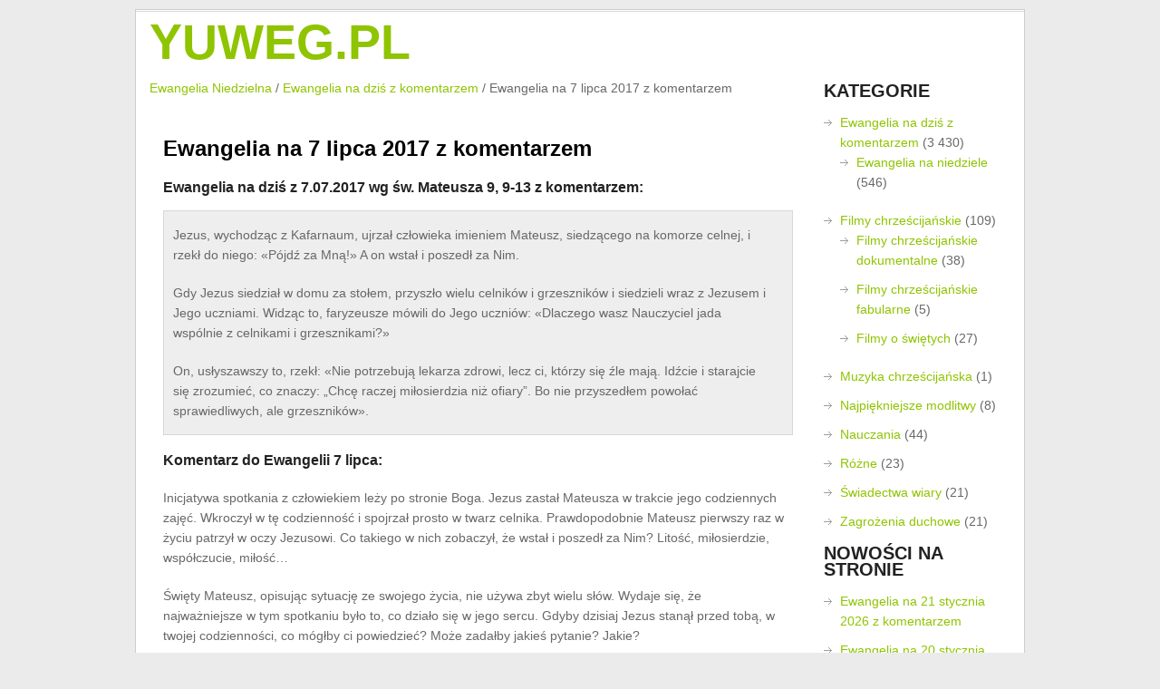

--- FILE ---
content_type: text/html; charset=utf-8
request_url: https://accounts.google.com/o/oauth2/postmessageRelay?parent=https%3A%2F%2Fyuweg.pl&jsh=m%3B%2F_%2Fscs%2Fabc-static%2F_%2Fjs%2Fk%3Dgapi.lb.en.OE6tiwO4KJo.O%2Fd%3D1%2Frs%3DAHpOoo_Itz6IAL6GO-n8kgAepm47TBsg1Q%2Fm%3D__features__
body_size: 163
content:
<!DOCTYPE html><html><head><title></title><meta http-equiv="content-type" content="text/html; charset=utf-8"><meta http-equiv="X-UA-Compatible" content="IE=edge"><meta name="viewport" content="width=device-width, initial-scale=1, minimum-scale=1, maximum-scale=1, user-scalable=0"><script src='https://ssl.gstatic.com/accounts/o/2580342461-postmessagerelay.js' nonce="JniZqCVzVDuCZ5dv0y9EbA"></script></head><body><script type="text/javascript" src="https://apis.google.com/js/rpc:shindig_random.js?onload=init" nonce="JniZqCVzVDuCZ5dv0y9EbA"></script></body></html>

--- FILE ---
content_type: text/html; charset=utf-8
request_url: https://www.google.com/recaptcha/api2/aframe
body_size: 257
content:
<!DOCTYPE HTML><html><head><meta http-equiv="content-type" content="text/html; charset=UTF-8"></head><body><script nonce="AnpmHl8lcUgSfMUdWLEAAQ">/** Anti-fraud and anti-abuse applications only. See google.com/recaptcha */ try{var clients={'sodar':'https://pagead2.googlesyndication.com/pagead/sodar?'};window.addEventListener("message",function(a){try{if(a.source===window.parent){var b=JSON.parse(a.data);var c=clients[b['id']];if(c){var d=document.createElement('img');d.src=c+b['params']+'&rc='+(localStorage.getItem("rc::a")?sessionStorage.getItem("rc::b"):"");window.document.body.appendChild(d);sessionStorage.setItem("rc::e",parseInt(sessionStorage.getItem("rc::e")||0)+1);localStorage.setItem("rc::h",'1768719690099');}}}catch(b){}});window.parent.postMessage("_grecaptcha_ready", "*");}catch(b){}</script></body></html>